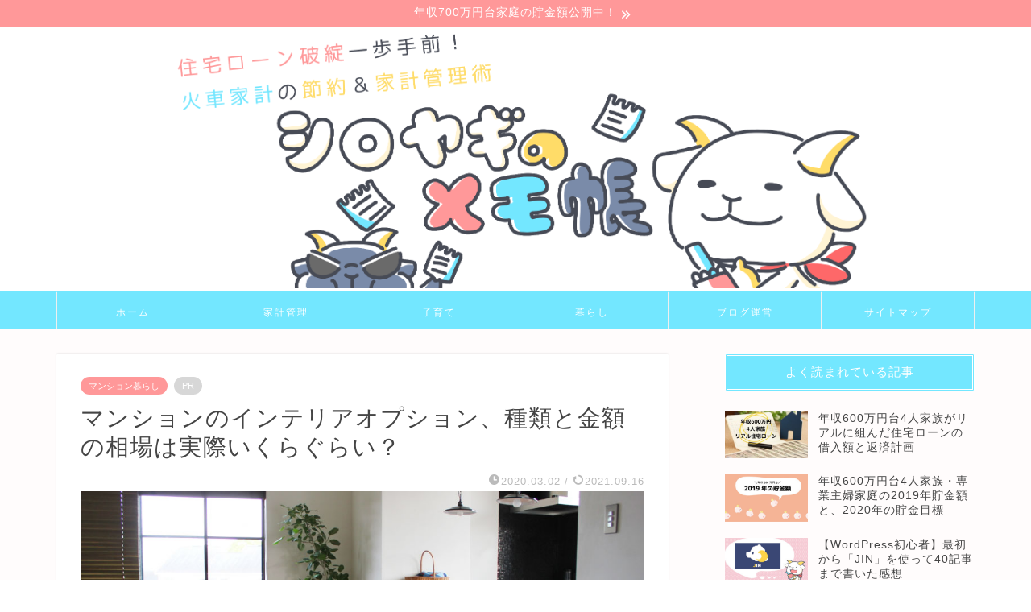

--- FILE ---
content_type: text/html; charset=UTF-8
request_url: https://shiroyagimemo.com/interior-option-money/
body_size: 17814
content:
<!DOCTYPE html><html lang="ja"><head prefix="og: http://ogp.me/ns# fb: http://ogp.me/ns/fb# article: http://ogp.me/ns/article#"><meta charset="utf-8"><meta http-equiv="X-UA-Compatible" content="IE=edge"><meta name="viewport" content="width=device-width, initial-scale=1"><meta property="og:type" content="blog"><meta property="og:title" content="マンションのインテリアオプション、種類と金額の相場は実際いくらぐらい？｜シロヤギのメモ帳"><meta property="og:url" content="https://shiroyagimemo.com/interior-option-money/"><meta property="og:description" content="先日、新築マンションを購入しましたシロヤギ（[jin_icon_twitter color=&quot;#1da1f2&quot;]shir"><meta property="og:image" content="https://shiroyagimemo.com/wp-content/uploads/2019/11/interior-option-money.jpg"><meta property="og:site_name" content="シロヤギのメモ帳"><meta property="fb:admins" content=""><meta name="twitter:card" content="summary_large_image"><meta name="twitter:site" content="@shiroyagi_blog"><meta name="description" content="先日、新築マンションを購入しましたシロヤギ（[jin_icon_twitter color=&quot;#1da1f2&quot;]shir"><link rel="canonical" href="https://shiroyagimemo.com/interior-option-money/"><link media="all" href="https://shiroyagimemo.com/wp-content/cache/autoptimize/css/autoptimize_c3e1d52b66a31a4d190c3e8ab0571798.css" rel="stylesheet"><title>マンションのインテリアオプション、種類と金額の相場は実際いくらぐらい？｜シロヤギのメモ帳</title><meta name='robots' content='max-image-preview:large' /><link rel='dns-prefetch' href='//cdnjs.cloudflare.com' /><link rel='dns-prefetch' href='//use.fontawesome.com' /><link rel='dns-prefetch' href='//stats.wp.com' /><link rel="alternate" type="application/rss+xml" title="シロヤギのメモ帳 &raquo; フィード" href="https://shiroyagimemo.com/feed/" /><link rel="alternate" type="application/rss+xml" title="シロヤギのメモ帳 &raquo; コメントフィード" href="https://shiroyagimemo.com/comments/feed/" /><link rel="alternate" type="application/rss+xml" title="シロヤギのメモ帳 &raquo; マンションのインテリアオプション、種類と金額の相場は実際いくらぐらい？ のコメントのフィード" href="https://shiroyagimemo.com/interior-option-money/feed/" /><link rel="alternate" title="oEmbed (JSON)" type="application/json+oembed" href="https://shiroyagimemo.com/wp-json/oembed/1.0/embed?url=https%3A%2F%2Fshiroyagimemo.com%2Finterior-option-money%2F" /><link rel="alternate" title="oEmbed (XML)" type="text/xml+oembed" href="https://shiroyagimemo.com/wp-json/oembed/1.0/embed?url=https%3A%2F%2Fshiroyagimemo.com%2Finterior-option-money%2F&#038;format=xml" /> <!--noptimize--><script id="shiro-ready">
			window.advanced_ads_ready=function(e,a){a=a||"complete";var d=function(e){return"interactive"===a?"loading"!==e:"complete"===e};d(document.readyState)?e():document.addEventListener("readystatechange",(function(a){d(a.target.readyState)&&e()}),{once:"interactive"===a})},window.advanced_ads_ready_queue=window.advanced_ads_ready_queue||[];		</script>
		<!--/noptimize--><style id='core-block-supports-inline-css' type='text/css'>.wp-container-core-columns-is-layout-9d6595d7{flex-wrap:nowrap;}
/*# sourceURL=core-block-supports-inline-css */</style><link rel='stylesheet' id='fontawesome-style-css' href='https://use.fontawesome.com/releases/v5.6.3/css/all.css?ver=6.9' type='text/css' media='all' /><link rel='stylesheet' id='swiper-style-css' href='https://cdnjs.cloudflare.com/ajax/libs/Swiper/4.0.7/css/swiper.min.css?ver=6.9' type='text/css' media='all' /> <script type="text/javascript" src="https://shiroyagimemo.com/wp-includes/js/jquery/jquery.min.js?ver=3.7.1" id="jquery-core-js"></script> <script type="text/javascript" id="aurora-heatmap-js-extra">var aurora_heatmap = {"_mode":"reporter","ajax_url":"https://shiroyagimemo.com/wp-admin/admin-ajax.php","action":"aurora_heatmap","reports":"click_pc,click_mobile","debug":"0","ajax_delay_time":"3000","ajax_interval":"10","ajax_bulk":null};
//# sourceURL=aurora-heatmap-js-extra</script> <link rel="https://api.w.org/" href="https://shiroyagimemo.com/wp-json/" /><link rel="alternate" title="JSON" type="application/json" href="https://shiroyagimemo.com/wp-json/wp/v2/posts/2027" /><link rel='shortlink' href='https://shiroyagimemo.com/?p=2027' /> <script type="application/ld+json">{
    "@context": "https://schema.org",
    "@type": "BlogPosting",
    "mainEntityOfPage": {
        "@type": "WebPage",
        "@id": "https://shiroyagimemo.com/interior-option-money/"
    },
    "headline": "マンションのインテリアオプション、種類と金額の相場は実際いくらぐらい？",
    "description": "先日、新築マンションを購入しましたシロヤギ（[jin_icon_twitter color=\"#1da1f2\"]shiroyagi_blog）です！ 新築マンションのモデルルームを見に行くと、素敵な作り付けの家具や、一面だけ柄の違う壁、豪華&hellip;",
    "datePublished": "2020-03-02T06:00:54+09:00",
    "dateModified": "2021-09-16T11:27:34+09:00",
    "author": {
        "@type": "Person",
        "name": "shiroyagi",
        "url": "https://shiroyagimemo.com/author/shiroyagi/"
    },
    "publisher": {
        "@type": "Organization",
        "name": "シロヤギのメモ帳",
        "url": "https://shiroyagimemo.com/",
        "logo": {
            "@type": "ImageObject",
            "url": "https://shiroyagimemo.com/wp-content/uploads/2019/01/cropped-83D65F08-EFFF-4D14-8FC0-2A2669BC81C5-2.png"
        }
    },
    "image": "https://shiroyagimemo.com/wp-content/uploads/2019/11/interior-option-money.jpg"
}</script> <script type="application/ld+json">{
    "@context": "https://schema.org",
    "@type": "BreadcrumbList",
    "itemListElement": [
        {
            "@type": "ListItem",
            "position": 1,
            "name": "HOME",
            "item": "https://shiroyagimemo.com/"
        },
        {
            "@type": "ListItem",
            "position": 2,
            "name": "マンション暮らし",
            "item": "https://shiroyagimemo.com/category/living/apartment/"
        },
        {
            "@type": "ListItem",
            "position": 3,
            "name": "マンションのインテリアオプション、種類と金額の相場は実際いくらぐらい？",
            "item": "https://shiroyagimemo.com/interior-option-money/"
        }
    ]
}</script> <link rel="icon" href="https://shiroyagimemo.com/wp-content/uploads/2019/01/cropped-83D65F08-EFFF-4D14-8FC0-2A2669BC81C5-2-32x32.png" sizes="32x32" /><link rel="icon" href="https://shiroyagimemo.com/wp-content/uploads/2019/01/cropped-83D65F08-EFFF-4D14-8FC0-2A2669BC81C5-2-192x192.png" sizes="192x192" /><link rel="apple-touch-icon" href="https://shiroyagimemo.com/wp-content/uploads/2019/01/cropped-83D65F08-EFFF-4D14-8FC0-2A2669BC81C5-2-180x180.png" /><meta name="msapplication-TileImage" content="https://shiroyagimemo.com/wp-content/uploads/2019/01/cropped-83D65F08-EFFF-4D14-8FC0-2A2669BC81C5-2-270x270.png" /><meta name="google-site-verification" content="5wgdCuBoCFbx003_9gCrxHfiVN8Aol6qnaWl1QkzN7M" />  <script async src="https://www.googletagmanager.com/gtag/js?id=UA-130953503-1"></script> <script>window.dataLayer = window.dataLayer || [];
  function gtag(){dataLayer.push(arguments);}
  gtag('js', new Date());

  gtag('config', 'UA-130953503-1');</script> </head><body class="wp-singular post-template-default single single-post postid-2027 single-format-standard wp-theme-jin wp-child-theme-jin-child aa-prefix-shiro-" id="nofont-style"><div id="wrapper"><div id="scroll-content" class="animate-off"><div class="cps-info-bar animate-off"> <a href="https://shiroyagimemo.com/2020-saving-2021-goal/"><span>年収700万円台家庭の貯金額公開中！</span></a></div><div id="header-box" class="tn_on header-box animate-off"><div id="header" class="header-type2 header animate-off"><div id="site-info" class="ef"> <span class="tn-logo-size"><a href='https://shiroyagimemo.com/' title='シロヤギのメモ帳' rel='home'><img src='https://shiroyagimemo.com/wp-content/uploads/2019/08/title-newnew.png' alt='シロヤギのメモ帳'></a></span></div><div id="headmenu"> <span class="headsns tn_sns_on"> <span class="twitter"><a href="https://twitter.com/shiroyagi_blog"><i class="jic-type jin-ifont-twitter" aria-hidden="true"></i></a></span> <span class="instagram"> <a href="https://www.instagram.com/shiroyagimemo/"><i class="jic-type jin-ifont-instagram" aria-hidden="true"></i></a> </span> <span class="jin-contact"> <a href="https://shiroyagimemo.com/otoiawase/"><i class="jic-type jin-ifont-mail" aria-hidden="true"></i></a> </span> </span> <span class="headsearch tn_search_on"><form class="search-box" role="search" method="get" id="searchform" action="https://shiroyagimemo.com/"> <input type="search" placeholder="" class="text search-text" value="" name="s" id="s"> <input type="submit" id="searchsubmit" value="&#xe931;"></form> </span></div></div></div><div id="nav-container" class="header-style3-animate animate-off"><div id="drawernav2" class="ef"><nav class="fixed-content"><ul class="menu-box"><li class="menu-item menu-item-type-custom menu-item-object-custom menu-item-home menu-item-9"><a href="http://shiroyagimemo.com">ホーム</a></li><li class="menu-item menu-item-type-taxonomy menu-item-object-category menu-item-507"><a href="https://shiroyagimemo.com/category/money/">家計管理</a></li><li class="menu-item menu-item-type-taxonomy menu-item-object-category menu-item-505"><a href="https://shiroyagimemo.com/category/parenting/">子育て</a></li><li class="menu-item menu-item-type-taxonomy menu-item-object-category current-post-ancestor menu-item-2380"><a href="https://shiroyagimemo.com/category/living/">暮らし</a></li><li class="menu-item menu-item-type-taxonomy menu-item-object-category menu-item-504"><a href="https://shiroyagimemo.com/category/blog-management/">ブログ運営</a></li><li class="menu-item menu-item-type-post_type menu-item-object-page menu-item-1002"><a href="https://shiroyagimemo.com/sitemap/">サイトマップ</a></li></ul></nav></div></div><div class="clearfix"></div><div id="contents"><main id="main-contents" class="main-contents article_style1 animate-off" ><section class="cps-post-box post-entry"><article class="cps-post"><header class="cps-post-header"> <span class="cps-post-cat category-apartment" ><a href="https://shiroyagimemo.com/category/living/apartment/" style="background-color:!important;">マンション暮らし</a></span> <span class="cps-post-cat a--labeling-small-act d--labeling-act-solid"><span>PR</span></span><h1 class="cps-post-title post-title" >マンションのインテリアオプション、種類と金額の相場は実際いくらぐらい？</h1><div class="cps-post-meta"> <span class="writer author-name">shiroyagi</span> <span class="cps-post-date-box"> <span class="cps-post-date"><i class="jic jin-ifont-watch" aria-hidden="true"></i>&nbsp;<time class="post-date date date-published" datetime="2020-03-02T06:00:54+09:00">2020.03.02</time></span> <span class="timeslash"> /</span> <time class="post-date date date-modified" datetime="2021-09-16T11:27:34+09:00"><span class="cps-post-date"><i class="jic jin-ifont-reload" aria-hidden="true"></i>&nbsp;2021.09.16</span></time> </span></div></header><div class="cps-post-thumb jin-thumb-original"> <img src="[data-uri]" data-lazy-type="image" data-lazy-src="https://shiroyagimemo.com/wp-content/uploads/2019/11/interior-option-money.jpg" class="lazy lazy-hidden attachment-large_size size-large_size wp-post-image" alt="" width ="1000" height ="563" decoding="async" fetchpriority="high" data-lazy-srcset="https://shiroyagimemo.com/wp-content/uploads/2019/11/interior-option-money.jpg 1000w, https://shiroyagimemo.com/wp-content/uploads/2019/11/interior-option-money-300x169.jpg 300w, https://shiroyagimemo.com/wp-content/uploads/2019/11/interior-option-money-768x432.jpg 768w, https://shiroyagimemo.com/wp-content/uploads/2019/11/interior-option-money-320x180.jpg 320w, https://shiroyagimemo.com/wp-content/uploads/2019/11/interior-option-money-640x360.jpg 640w, https://shiroyagimemo.com/wp-content/uploads/2019/11/interior-option-money.jpg 856w" data-lazy-sizes="(max-width: 1000px) 100vw, 1000px" /><noscript><img src="https://shiroyagimemo.com/wp-content/uploads/2019/11/interior-option-money.jpg" class="attachment-large_size size-large_size wp-post-image" alt="" width ="1000" height ="563" decoding="async" fetchpriority="high" srcset="https://shiroyagimemo.com/wp-content/uploads/2019/11/interior-option-money.jpg 1000w, https://shiroyagimemo.com/wp-content/uploads/2019/11/interior-option-money-300x169.jpg 300w, https://shiroyagimemo.com/wp-content/uploads/2019/11/interior-option-money-768x432.jpg 768w, https://shiroyagimemo.com/wp-content/uploads/2019/11/interior-option-money-320x180.jpg 320w, https://shiroyagimemo.com/wp-content/uploads/2019/11/interior-option-money-640x360.jpg 640w, https://shiroyagimemo.com/wp-content/uploads/2019/11/interior-option-money.jpg 856w" sizes="(max-width: 1000px) 100vw, 1000px" /></noscript></div><div class="share-top sns-design-type01"><div class="sns-top"><ol><li class="twitter"><a href="https://twitter.com/share?url=https%3A%2F%2Fshiroyagimemo.com%2Finterior-option-money%2F&text=%E3%83%9E%E3%83%B3%E3%82%B7%E3%83%A7%E3%83%B3%E3%81%AE%E3%82%A4%E3%83%B3%E3%83%86%E3%83%AA%E3%82%A2%E3%82%AA%E3%83%97%E3%82%B7%E3%83%A7%E3%83%B3%E3%80%81%E7%A8%AE%E9%A1%9E%E3%81%A8%E9%87%91%E9%A1%8D%E3%81%AE%E7%9B%B8%E5%A0%B4%E3%81%AF%E5%AE%9F%E9%9A%9B%E3%81%84%E3%81%8F%E3%82%89%E3%81%90%E3%82%89%E3%81%84%EF%BC%9F - シロヤギのメモ帳&via=shiroyagi_blog&related=shiroyagi_blog"><i class="jic jin-ifont-twitter"></i></a></li><li class="facebook"> <a href="https://www.facebook.com/sharer.php?src=bm&u=https%3A%2F%2Fshiroyagimemo.com%2Finterior-option-money%2F&t=%E3%83%9E%E3%83%B3%E3%82%B7%E3%83%A7%E3%83%B3%E3%81%AE%E3%82%A4%E3%83%B3%E3%83%86%E3%83%AA%E3%82%A2%E3%82%AA%E3%83%97%E3%82%B7%E3%83%A7%E3%83%B3%E3%80%81%E7%A8%AE%E9%A1%9E%E3%81%A8%E9%87%91%E9%A1%8D%E3%81%AE%E7%9B%B8%E5%A0%B4%E3%81%AF%E5%AE%9F%E9%9A%9B%E3%81%84%E3%81%8F%E3%82%89%E3%81%90%E3%82%89%E3%81%84%EF%BC%9F - シロヤギのメモ帳" onclick="javascript:window.open(this.href, '', 'menubar=no,toolbar=no,resizable=yes,scrollbars=yes,height=300,width=600');return false;"><i class="jic jin-ifont-facebook-t" aria-hidden="true"></i></a></li><li class="hatebu"> <a href="https://b.hatena.ne.jp/add?mode=confirm&url=https%3A%2F%2Fshiroyagimemo.com%2Finterior-option-money%2F" onclick="javascript:window.open(this.href, '', 'menubar=no,toolbar=no,resizable=yes,scrollbars=yes,height=400,width=510');return false;" ><i class="font-hatena"></i></a></li><li class="pocket"> <a href="https://getpocket.com/edit?url=https%3A%2F%2Fshiroyagimemo.com%2Finterior-option-money%2F&title=%E3%83%9E%E3%83%B3%E3%82%B7%E3%83%A7%E3%83%B3%E3%81%AE%E3%82%A4%E3%83%B3%E3%83%86%E3%83%AA%E3%82%A2%E3%82%AA%E3%83%97%E3%82%B7%E3%83%A7%E3%83%B3%E3%80%81%E7%A8%AE%E9%A1%9E%E3%81%A8%E9%87%91%E9%A1%8D%E3%81%AE%E7%9B%B8%E5%A0%B4%E3%81%AF%E5%AE%9F%E9%9A%9B%E3%81%84%E3%81%8F%E3%82%89%E3%81%90%E3%82%89%E3%81%84%EF%BC%9F - シロヤギのメモ帳"><i class="jic jin-ifont-pocket" aria-hidden="true"></i></a></li><li class="line"> <a href="https://line.me/R/msg/text/?https%3A%2F%2Fshiroyagimemo.com%2Finterior-option-money%2F"><i class="jic jin-ifont-line" aria-hidden="true"></i></a></li></ol></div></div><div class="clearfix"></div><div class="c--labeling-act d--labeling-act-solid"><span class="a--labeling-act">記事内に商品プロモーションを含む場合があります</span></div><div class="cps-post-main-box"><div class="cps-post-main    h2-style01 h3-style04 h4-style02 post-content m-size s-size-sp" ><div class="clearfix"></div><div class="sponsor-top">スポンサーリンク</div><section class="ad-single ad-top"><div class="center-rectangle"> <script async src="https://pagead2.googlesyndication.com/pagead/js/adsbygoogle.js"></script>  <ins class="adsbygoogle"
 style="display:inline-block;width:336px;height:280px"
 data-ad-client="ca-pub-5850639505407581"
 data-ad-slot="9565907135"></ins> <script>(adsbygoogle = window.adsbygoogle || []).push({});</script> </div></section><p>先日、新築マンションを購入しましたシロヤギ（<span style="color:#1da1f2; font-size:16px;" class="jic-sc jin-code-icon-twitter"><i class="jic jin-ifont-twitter"></i></span><a href="https://twitter.com/shiroyagi_blog">shiroyagi_blog</a>）です！</p><p>新築マンションのモデルルームを見に行くと、素敵な作り付けの家具や、一面だけ柄の違う壁、豪華なシャンデリアが私たちを迎えてくれます。</p><div class="balloon-box balloon-left balloon-none balloon-bg-gray clearfix"><div class="balloon-icon "><img class="lazy lazy-hidden" decoding="async" src="[data-uri]" data-lazy-type="image" data-lazy-src="https://shiroyagimemo.com/wp-content/uploads/2019/01/4E90C4DE-709A-44AF-B748-EDD3CAA2AC5E.png" alt="クロヤギ" width="80" height="80"><noscript><img class="lazy lazy-hidden" decoding="async" src="[data-uri]" data-lazy-type="image" data-lazy-src="https://shiroyagimemo.com/wp-content/uploads/2019/01/4E90C4DE-709A-44AF-B748-EDD3CAA2AC5E.png" alt="クロヤギ" width="80" height="80"><noscript><img decoding="async" src="https://shiroyagimemo.com/wp-content/uploads/2019/01/4E90C4DE-709A-44AF-B748-EDD3CAA2AC5E.png" alt="クロヤギ" width="80" height="80"></noscript></noscript></div><div class="icon-name">クロヤギ</div><div class="balloon-serif"><div class="balloon-content"> 欲しいけど･･･これってオプションだよな～</div></div></div><div class="balloon-box balloon-right balloon-none balloon-bg-yellow clearfix"><div class="balloon-icon "><img class="lazy lazy-hidden" decoding="async" src="[data-uri]" data-lazy-type="image" data-lazy-src="https://shiroyagimemo.com/wp-content/uploads/2019/01/83D65F08-EFFF-4D14-8FC0-2A2669BC81C5.png" alt="シロヤギ" width="80" height="80"><noscript><img class="lazy lazy-hidden" decoding="async" src="[data-uri]" data-lazy-type="image" data-lazy-src="https://shiroyagimemo.com/wp-content/uploads/2019/01/83D65F08-EFFF-4D14-8FC0-2A2669BC81C5.png" alt="シロヤギ" width="80" height="80"><noscript><img decoding="async" src="https://shiroyagimemo.com/wp-content/uploads/2019/01/83D65F08-EFFF-4D14-8FC0-2A2669BC81C5.png" alt="シロヤギ" width="80" height="80"></noscript></noscript></div><div class="icon-name">シロヤギ</div><div class="balloon-serif"><div class="balloon-content"> オプションの金額の相場が分からないよね</div></div></div><p>インテリアオプションは、マンション本体を契約する前には値段を教えてもらえません。</p><p>マンションの本体価格でギリギリ出せるまで支払うか、資金に余裕を持った物件を買ってインテリアにお金を回すか･･･</p><p>インテリアオプションの金額が分からない中で、なかなか決めづらいのではないでしょうか。</p><p>というわけで今回は、<span class="carat_line"><strong>マンションのインテリアオプションの種類と金額相場</strong></span>についてまとめました！</p><div class="sponsor-h2-center">スポンサーリンク</div><div class="ad-single-h2"><script async src="//pagead2.googlesyndication.com/pagead/js/adsbygoogle.js"></script>  <ins class="adsbygoogle"
 style="display:block"
 data-ad-client="ca-pub-5850639505407581"
 data-ad-slot="2912257507"
 data-ad-format="auto"
 data-full-width-responsive="true"></ins> <script>(adsbygoogle = window.adsbygoogle || []).push({});</script></div><h2 id="rtoc-1" >新築マンションのインテリアオプションの種類と金額相場</h2> <img loading="lazy" decoding="async" class="lazy lazy-hidden alignnone size-large wp-image-2265" src="[data-uri]" data-lazy-type="image" data-lazy-src="https://shiroyagimemo.com/wp-content/uploads/2020/02/3c02e57173e1b72b57f7f806e4a3a75d_m-min-1024x768.jpg" alt="" width="1024" height="768" data-lazy-srcset="https://shiroyagimemo.com/wp-content/uploads/2020/02/3c02e57173e1b72b57f7f806e4a3a75d_m-min-1024x768.jpg 1024w, https://shiroyagimemo.com/wp-content/uploads/2020/02/3c02e57173e1b72b57f7f806e4a3a75d_m-min-300x225.jpg 300w, https://shiroyagimemo.com/wp-content/uploads/2020/02/3c02e57173e1b72b57f7f806e4a3a75d_m-min-768x576.jpg 768w, https://shiroyagimemo.com/wp-content/uploads/2020/02/3c02e57173e1b72b57f7f806e4a3a75d_m-min-1536x1152.jpg 1536w, https://shiroyagimemo.com/wp-content/uploads/2020/02/3c02e57173e1b72b57f7f806e4a3a75d_m-min.jpg 1920w, https://shiroyagimemo.com/wp-content/uploads/2020/02/3c02e57173e1b72b57f7f806e4a3a75d_m-min-1024x768.jpg 856w" data-lazy-sizes="auto, (max-width: 1024px) 100vw, 1024px" /><noscript><img loading="lazy" decoding="async" class="alignnone size-large wp-image-2265" src="https://shiroyagimemo.com/wp-content/uploads/2020/02/3c02e57173e1b72b57f7f806e4a3a75d_m-min-1024x768.jpg" alt="" width="1024" height="768" srcset="https://shiroyagimemo.com/wp-content/uploads/2020/02/3c02e57173e1b72b57f7f806e4a3a75d_m-min-1024x768.jpg 1024w, https://shiroyagimemo.com/wp-content/uploads/2020/02/3c02e57173e1b72b57f7f806e4a3a75d_m-min-300x225.jpg 300w, https://shiroyagimemo.com/wp-content/uploads/2020/02/3c02e57173e1b72b57f7f806e4a3a75d_m-min-768x576.jpg 768w, https://shiroyagimemo.com/wp-content/uploads/2020/02/3c02e57173e1b72b57f7f806e4a3a75d_m-min-1536x1152.jpg 1536w, https://shiroyagimemo.com/wp-content/uploads/2020/02/3c02e57173e1b72b57f7f806e4a3a75d_m-min.jpg 1920w, https://shiroyagimemo.com/wp-content/uploads/2020/02/3c02e57173e1b72b57f7f806e4a3a75d_m-min-1024x768.jpg 856w" sizes="auto, (max-width: 1024px) 100vw, 1024px" /></noscript><p>新築マンションのインテリアオプションの種類と金額相場を一覧表にまとめました！</p><div class="jin-iconbox yellow-iconbox"><div class="jin-iconbox-icons"><i class="jic jin-ifont-caution jin-icons"></i></div><div class="jin-iconbox-main yellow--border">あくまでも私が買った物件の参考値です。物件によって違いがあるかもしれませんのでご了承ください。</div></div><table style="border-collapse: collapse; width: 100%;" border="1"><tbody><tr><td style="width: 50%; background-color: #ff9899;"><span style="font-size: 14px; color: #ffffff;">食器棚</span></td><td style="width: 50%; text-align: center;"><span style="font-size: 14px;">約40万円</span></td></tr><tr><td style="width: 50%; background-color: #ff9899;"><span style="font-size: 14px; color: #ffffff;">エアコン</span></td><td style="width: 50%; text-align: center;"><span style="font-size: 14px;">約20～60万円</span></td></tr><tr><td style="width: 50%; background-color: #ff9899;"><span style="font-size: 14px; color: #ffffff;">カーテン</span></td><td style="width: 50%; text-align: center;"><span style="font-size: 14px;">ピンキリ</span></td></tr><tr><td style="width: 50%; background-color: #ff9899;"><span style="color: #ffffff; font-size: 14px;">照明</span></td><td style="width: 50%; text-align: center;"><span style="font-size: 14px;">ピンキリ</span></td></tr><tr><td style="width: 50%; background-color: #ff9899;"><span style="font-size: 14px; color: #ffffff;">表札</span></td><td style="width: 50%; text-align: center;"><span style="font-size: 14px;">約2～4万円</span></td></tr><tr><td style="width: 50%; background-color: #ff9899;"><span style="font-size: 14px; color: #ffffff;">窓ガラスUVカットフィルム</span></td><td style="width: 50%; text-align: center;"><span style="font-size: 14px;">約1.5～2万円/m²</span></td></tr><tr><td style="width: 50%; background-color: #ff9899;"><span style="color: #ffffff; font-size: 14px;">フロアコーティング</span></td><td style="width: 50%; text-align: center;"><span style="font-size: 14px;">約30万円/軒</span></td></tr><tr><td style="width: 50%; background-color: #ff9899;"><span style="color: #ffffff; font-size: 14px;">エコカラット</span></td><td style="width: 50%; text-align: center;"><span style="font-size: 14px;">約2～4万円/m²</span></td></tr><tr><td style="width: 50%; background-color: #ff9899;"><span style="color: #ffffff; font-size: 14px;">鏡</span></td><td style="width: 50%; text-align: center;"><span style="font-size: 14px;">約5～10万円/m²</span></td></tr><tr><td style="width: 50%; background-color: #ff9899;"><span style="font-size: 14px; color: #ffffff;">造作家具</span></td><td style="width: 50%; text-align: center;"><span style="font-size: 14px;">～いくらでも</span></td></tr></tbody></table><div class="balloon-box balloon-left balloon-none balloon-bg-gray clearfix"><div class="balloon-icon "><img class="lazy lazy-hidden" decoding="async" src="[data-uri]" data-lazy-type="image" data-lazy-src="https://shiroyagimemo.com/wp-content/uploads/2019/01/4E90C4DE-709A-44AF-B748-EDD3CAA2AC5E.png" alt="クロヤギ" width="80" height="80"><noscript><img class="lazy lazy-hidden" decoding="async" src="[data-uri]" data-lazy-type="image" data-lazy-src="https://shiroyagimemo.com/wp-content/uploads/2019/01/4E90C4DE-709A-44AF-B748-EDD3CAA2AC5E.png" alt="クロヤギ" width="80" height="80"><noscript><img decoding="async" src="https://shiroyagimemo.com/wp-content/uploads/2019/01/4E90C4DE-709A-44AF-B748-EDD3CAA2AC5E.png" alt="クロヤギ" width="80" height="80"></noscript></noscript></div><div class="icon-name">クロヤギ</div><div class="balloon-serif"><div class="balloon-content"> うーん、なかなかお高いぞ？</div></div></div><div class="balloon-box balloon-right balloon-none balloon-bg-yellow clearfix"><div class="balloon-icon "><img class="lazy lazy-hidden" decoding="async" src="[data-uri]" data-lazy-type="image" data-lazy-src="https://shiroyagimemo.com/wp-content/uploads/2019/01/83D65F08-EFFF-4D14-8FC0-2A2669BC81C5.png" alt="シロヤギ" width="80" height="80"><noscript><img class="lazy lazy-hidden" decoding="async" src="[data-uri]" data-lazy-type="image" data-lazy-src="https://shiroyagimemo.com/wp-content/uploads/2019/01/83D65F08-EFFF-4D14-8FC0-2A2669BC81C5.png" alt="シロヤギ" width="80" height="80"><noscript><img decoding="async" src="https://shiroyagimemo.com/wp-content/uploads/2019/01/83D65F08-EFFF-4D14-8FC0-2A2669BC81C5.png" alt="シロヤギ" width="80" height="80"></noscript></noscript></div><div class="icon-name">シロヤギ</div><div class="balloon-serif"><div class="balloon-content"> 何を買うか、まったく何もつけないかはお財布と相談だね！</div></div></div> <a href="https://shiroyagimemo.com/nameplate-apartment/" class="blog-card"><div class="blog-card-hl-box"><i class="jic jin-ifont-post"></i><span class="blog-card-hl"></span></div><div class="blog-card-box"><div class="blog-card-thumbnail"><img decoding="async" src="[data-uri]" data-lazy-type="image" data-lazy-src="https://shiroyagimemo.com/wp-content/uploads/2021/05/4705309_m-min-320x180.jpg" class="lazy lazy-hidden blog-card-thumb-image wp-post-image" alt="" width ="162" height ="91" /><noscript><img decoding="async" src="https://shiroyagimemo.com/wp-content/uploads/2021/05/4705309_m-min-320x180.jpg" class="blog-card-thumb-image wp-post-image" alt="" width ="162" height ="91" /></noscript></div><div class="blog-card-content"><span class="blog-card-title">みんなつけてる？マンションの表札ーマンション内調査結果</span><span class="blog-card-excerpt">マンションって家の前に表札出してる人いる？  マンションのオプションに表札が載ってるけど…  一戸建ては表札のある家がほとんどで...</span></div></div></a><div class="shiro-" style="margin-top: 10px;margin-bottom: 10px;margin-left: auto;margin-right: auto;text-align: center;" id="shiro-2551090367"><script async src="//pagead2.googlesyndication.com/pagead/js/adsbygoogle.js"></script>  <ins class="adsbygoogle"
 style="display:block"
 data-ad-client="ca-pub-5850639505407581"
 data-ad-slot="9938862172"
 data-ad-format="auto"
 data-full-width-responsive="true"></ins> <script>(adsbygoogle = window.adsbygoogle || []).push({});</script></div><h2 id="rtoc-2" >まとめ：インテリアオプションは基本的に自分で全部手配するより高額設定</h2><p>基本的にインテリアオプションは、自分で手配して設置するより価格は高く設定されています。</p><p><span class="marker"><strong>オプション会でインテリアを注文することの最大のメリットは、入居前に設置済みということです。</strong></span></p><p>つまり家電屋に行ったり家具屋に行ったり組み立てたりしなくても良いということ。</p><p>家具屋や家電屋巡りと組み立てが苦にならないなら、オプションはつけなくても全然問題ありません！</p><p>オプション価格相場を、是非マンション購入の参考にしてくださいね！</p><div class="innerlink-box1"><div class="innerlink-box1-title"><i class="jic jin-ifont-post"></i> あわせて読みたい</div><ul><li><a href="https://shiroyagimemo.com/mansion-interior-option/">マンションのインテリアオプション会に行ってきた！オプションを購入した理由・しなかった理由</a></li><li><a href="https://shiroyagimemo.com/annualincome600-loan-full/">年収600万円子持ち専業主婦家庭が住宅ローンを限度額まで借りると破綻する！？返済可能か実際の家計に当てはめて検証してみた</a></li><li><a href="https://shiroyagimemo.com/housing-loan-annual-income-6-million-yen-money-to-get/">年収600万円で住宅ローンを組んだら、もらえるお金は合計いくら？</a></li></ul></div><div class="tag-box"><span><a href="https://shiroyagimemo.com/tag/%e3%83%9e%e3%83%b3%e3%82%b7%e3%83%a7%e3%83%b3%e8%b3%bc%e5%85%a5/"> マンション購入</a></span><span><a href="https://shiroyagimemo.com/tag/%e3%82%a4%e3%83%b3%e3%83%86%e3%83%aa%e3%82%a2%e3%82%aa%e3%83%97%e3%82%b7%e3%83%a7%e3%83%b3/"> インテリアオプション</a></span></div><div class="clearfix"></div><div class="adarea-box"><section class="ad-single"><div class="left-rectangle"><div class="sponsor-center">スポンサーリンク</div> <script async src="//pagead2.googlesyndication.com/pagead/js/adsbygoogle.js"></script>  <ins class="adsbygoogle"
 style="display:block"
 data-ad-client="ca-pub-5850639505407581"
 data-ad-slot="2468622183"
 data-ad-format="auto"
 data-full-width-responsive="true"></ins> <script>(adsbygoogle = window.adsbygoogle || []).push({});</script> </div><div class="right-rectangle"><div class="sponsor-center">スポンサーリンク</div> <script async src="//pagead2.googlesyndication.com/pagead/js/adsbygoogle.js"></script>  <ins class="adsbygoogle"
 style="display:block"
 data-ad-client="ca-pub-5850639505407581"
 data-ad-slot="2468622183"
 data-ad-format="auto"
 data-full-width-responsive="true"></ins> <script>(adsbygoogle = window.adsbygoogle || []).push({});</script> </div><div class="clearfix"></div></section></div><div class="related-ad-unit-area"></div><div class="share sns-design-type01"><div class="sns"><ol><li class="twitter"><a href="https://twitter.com/share?url=https%3A%2F%2Fshiroyagimemo.com%2Finterior-option-money%2F&text=%E3%83%9E%E3%83%B3%E3%82%B7%E3%83%A7%E3%83%B3%E3%81%AE%E3%82%A4%E3%83%B3%E3%83%86%E3%83%AA%E3%82%A2%E3%82%AA%E3%83%97%E3%82%B7%E3%83%A7%E3%83%B3%E3%80%81%E7%A8%AE%E9%A1%9E%E3%81%A8%E9%87%91%E9%A1%8D%E3%81%AE%E7%9B%B8%E5%A0%B4%E3%81%AF%E5%AE%9F%E9%9A%9B%E3%81%84%E3%81%8F%E3%82%89%E3%81%90%E3%82%89%E3%81%84%EF%BC%9F - シロヤギのメモ帳&via=shiroyagi_blog&related=shiroyagi_blog"><i class="jic jin-ifont-twitter"></i></a></li><li class="facebook"> <a href="https://www.facebook.com/sharer.php?src=bm&u=https%3A%2F%2Fshiroyagimemo.com%2Finterior-option-money%2F&t=%E3%83%9E%E3%83%B3%E3%82%B7%E3%83%A7%E3%83%B3%E3%81%AE%E3%82%A4%E3%83%B3%E3%83%86%E3%83%AA%E3%82%A2%E3%82%AA%E3%83%97%E3%82%B7%E3%83%A7%E3%83%B3%E3%80%81%E7%A8%AE%E9%A1%9E%E3%81%A8%E9%87%91%E9%A1%8D%E3%81%AE%E7%9B%B8%E5%A0%B4%E3%81%AF%E5%AE%9F%E9%9A%9B%E3%81%84%E3%81%8F%E3%82%89%E3%81%90%E3%82%89%E3%81%84%EF%BC%9F - シロヤギのメモ帳" onclick="javascript:window.open(this.href, '', 'menubar=no,toolbar=no,resizable=yes,scrollbars=yes,height=300,width=600');return false;"><i class="jic jin-ifont-facebook-t" aria-hidden="true"></i></a></li><li class="hatebu"> <a href="https://b.hatena.ne.jp/add?mode=confirm&url=https%3A%2F%2Fshiroyagimemo.com%2Finterior-option-money%2F" onclick="javascript:window.open(this.href, '', 'menubar=no,toolbar=no,resizable=yes,scrollbars=yes,height=400,width=510');return false;" ><i class="font-hatena"></i></a></li><li class="pocket"> <a href="https://getpocket.com/edit?url=https%3A%2F%2Fshiroyagimemo.com%2Finterior-option-money%2F&title=%E3%83%9E%E3%83%B3%E3%82%B7%E3%83%A7%E3%83%B3%E3%81%AE%E3%82%A4%E3%83%B3%E3%83%86%E3%83%AA%E3%82%A2%E3%82%AA%E3%83%97%E3%82%B7%E3%83%A7%E3%83%B3%E3%80%81%E7%A8%AE%E9%A1%9E%E3%81%A8%E9%87%91%E9%A1%8D%E3%81%AE%E7%9B%B8%E5%A0%B4%E3%81%AF%E5%AE%9F%E9%9A%9B%E3%81%84%E3%81%8F%E3%82%89%E3%81%90%E3%82%89%E3%81%84%EF%BC%9F - シロヤギのメモ帳"><i class="jic jin-ifont-pocket" aria-hidden="true"></i></a></li><li class="line"> <a href="https://line.me/R/msg/text/?https%3A%2F%2Fshiroyagimemo.com%2Finterior-option-money%2F"><i class="jic jin-ifont-line" aria-hidden="true"></i></a></li></ol></div></div></div></div></article></section><div class="toppost-list-box-simple"><section class="related-entry-section toppost-list-box-inner"><div class="related-entry-headline"><div class="related-entry-headline-text ef"><span class="fa-headline"><i class="jic jin-ifont-post" aria-hidden="true"></i>こんな記事も読まれています</span></div></div><div class="post-list-mag3col"><article class="post-list-item"> <a class="post-list-link" rel="bookmark" href="https://shiroyagimemo.com/mansion-setsubi-soto/"><div class="post-list-inner"><div class="post-list-thumb"> <img src="[data-uri]" data-lazy-type="image" data-lazy-src="https://shiroyagimemo.com/wp-content/uploads/2022/11/mansion-setubi-home-640x360.jpg" class="lazy lazy-hidden attachment-small_size size-small_size wp-post-image" alt="" width ="368" height ="207" decoding="async" loading="lazy" /><noscript><img src="https://shiroyagimemo.com/wp-content/uploads/2022/11/mansion-setubi-home-640x360.jpg" class="attachment-small_size size-small_size wp-post-image" alt="" width ="368" height ="207" decoding="async" loading="lazy" /></noscript></div><div class="post-list-meta"> <span class="post-list-cat category-apartment" style="background-color:!important;">マンション暮らし</span><h2 class="post-list-title post-title">【共用部編】あってよかった！マンションの標準設備・仕様BEST5</h2> <span class="post-list-date date date-modified ef" datetime="2022-11-14" content="2022-11-14">2022.11.14</span> <span class="writer author-name">shiroyagi</span><div class="post-list-publisher"></div></div></div> </a></article><article class="post-list-item"> <a class="post-list-link" rel="bookmark" href="https://shiroyagimemo.com/mansion-setsubi-home/"><div class="post-list-inner"><div class="post-list-thumb"> <img src="[data-uri]" data-lazy-type="image" data-lazy-src="https://shiroyagimemo.com/wp-content/uploads/2022/11/mansion-setubi-soto-640x360.jpg" class="lazy lazy-hidden attachment-small_size size-small_size wp-post-image" alt="" width ="368" height ="207" decoding="async" loading="lazy" /><noscript><img src="https://shiroyagimemo.com/wp-content/uploads/2022/11/mansion-setubi-soto-640x360.jpg" class="attachment-small_size size-small_size wp-post-image" alt="" width ="368" height ="207" decoding="async" loading="lazy" /></noscript></div><div class="post-list-meta"> <span class="post-list-cat category-apartment" style="background-color:!important;">マンション暮らし</span><h2 class="post-list-title post-title">【家の中編】あってよかった！マンションの標準設備・仕様BEST5</h2> <span class="post-list-date date date-modified ef" datetime="2022-11-10" content="2022-11-10">2022.11.10</span> <span class="writer author-name">shiroyagi</span><div class="post-list-publisher"></div></div></div> </a></article><article class="post-list-item"> <a class="post-list-link" rel="bookmark" href="https://shiroyagimemo.com/unnecessary-option-apartment/"><div class="post-list-inner"><div class="post-list-thumb"> <img src="[data-uri]" data-lazy-type="image" data-lazy-src="https://shiroyagimemo.com/wp-content/uploads/2021/05/2740556_m-min-640x360.jpg" class="lazy lazy-hidden attachment-small_size size-small_size wp-post-image" alt="" width ="368" height ="207" decoding="async" loading="lazy" /><noscript><img src="https://shiroyagimemo.com/wp-content/uploads/2021/05/2740556_m-min-640x360.jpg" class="attachment-small_size size-small_size wp-post-image" alt="" width ="368" height ="207" decoding="async" loading="lazy" /></noscript></div><div class="post-list-meta"> <span class="post-list-cat category-apartment" style="background-color:!important;">マンション暮らし</span><h2 class="post-list-title post-title">実際に住んでみていらなかったと思うマンションのインテリアオプション</h2> <span class="post-list-date date date-modified ef" datetime="2021-12-20" content="2021-12-20">2021.12.20</span> <span class="writer author-name">shiroyagi</span><div class="post-list-publisher"></div></div></div> </a></article><article class="post-list-item"> <a class="post-list-link" rel="bookmark" href="https://shiroyagimemo.com/good-option-apartment/"><div class="post-list-inner"><div class="post-list-thumb"> <img src="[data-uri]" data-lazy-type="image" data-lazy-src="https://shiroyagimemo.com/wp-content/uploads/2021/05/3056013_m-min-640x360.jpg" class="lazy lazy-hidden attachment-small_size size-small_size wp-post-image" alt="" width ="368" height ="207" decoding="async" loading="lazy" /><noscript><img src="https://shiroyagimemo.com/wp-content/uploads/2021/05/3056013_m-min-640x360.jpg" class="attachment-small_size size-small_size wp-post-image" alt="" width ="368" height ="207" decoding="async" loading="lazy" /></noscript></div><div class="post-list-meta"> <span class="post-list-cat category-apartment" style="background-color:!important;">マンション暮らし</span><h2 class="post-list-title post-title">実際に住んでみてつけてよかったと思うマンションのインテリアオプション</h2> <span class="post-list-date date date-modified ef" datetime="2021-12-19" content="2021-12-19">2021.12.19</span> <span class="writer author-name">shiroyagi</span><div class="post-list-publisher"></div></div></div> </a></article><article class="post-list-item"> <a class="post-list-link" rel="bookmark" href="https://shiroyagimemo.com/nameplate-apartment/"><div class="post-list-inner"><div class="post-list-thumb"> <img src="[data-uri]" data-lazy-type="image" data-lazy-src="https://shiroyagimemo.com/wp-content/uploads/2021/05/4705309_m-min-640x360.jpg" class="lazy lazy-hidden attachment-small_size size-small_size wp-post-image" alt="" width ="368" height ="207" decoding="async" loading="lazy" /><noscript><img src="https://shiroyagimemo.com/wp-content/uploads/2021/05/4705309_m-min-640x360.jpg" class="attachment-small_size size-small_size wp-post-image" alt="" width ="368" height ="207" decoding="async" loading="lazy" /></noscript></div><div class="post-list-meta"> <span class="post-list-cat category-apartment" style="background-color:!important;">マンション暮らし</span><h2 class="post-list-title post-title">みんなつけてる？マンションの表札ーマンション内調査結果</h2> <span class="post-list-date date date-modified ef" datetime="2021-06-07" content="2021-06-07">2021.06.07</span> <span class="writer author-name">shiroyagi</span><div class="post-list-publisher"></div></div></div> </a></article><article class="post-list-item"> <a class="post-list-link" rel="bookmark" href="https://shiroyagimemo.com/apartment-worst/"><div class="post-list-inner"><div class="post-list-thumb"> <img src="[data-uri]" data-lazy-type="image" data-lazy-src="https://shiroyagimemo.com/wp-content/uploads/2020/07/apartment-worst-640x360.jpg" class="lazy lazy-hidden attachment-small_size size-small_size wp-post-image" alt="" width ="368" height ="207" decoding="async" loading="lazy" /><noscript><img src="https://shiroyagimemo.com/wp-content/uploads/2020/07/apartment-worst-640x360.jpg" class="attachment-small_size size-small_size wp-post-image" alt="" width ="368" height ="207" decoding="async" loading="lazy" /></noscript></div><div class="post-list-meta"> <span class="post-list-cat category-apartment" style="background-color:!important;">マンション暮らし</span><h2 class="post-list-title post-title">マンションに住んでイマイチなことBEST5</h2> <span class="post-list-date date date-modified ef" datetime="2020-07-09" content="2020-07-09">2020.07.09</span> <span class="writer author-name">shiroyagi</span><div class="post-list-publisher"></div></div></div> </a></article></div></section></div><div class="clearfix"></div><div class="related-ad-area"><section class="ad-single"><div class="left-rectangle"><div class="sponsor-center">スポンサーリンク</div> <script async src="//pagead2.googlesyndication.com/pagead/js/adsbygoogle.js"></script>  <ins class="adsbygoogle"
 style="display:block"
 data-ad-client="ca-pub-5850639505407581"
 data-ad-slot="5028649990"
 data-ad-format="auto"
 data-full-width-responsive="true"></ins> <script>(adsbygoogle = window.adsbygoogle || []).push({});</script> </div><div class="right-rectangle"><div class="sponsor-center">スポンサーリンク</div> <script async src="//pagead2.googlesyndication.com/pagead/js/adsbygoogle.js"></script>  <ins class="adsbygoogle"
 style="display:block"
 data-ad-client="ca-pub-5850639505407581"
 data-ad-slot="5028649990"
 data-ad-format="auto"
 data-full-width-responsive="true"></ins> <script>(adsbygoogle = window.adsbygoogle || []).push({});</script> </div><div class="clearfix"></div></section></div><div id="comment-box"><div id="respond" class="comment-respond"><h3 id="reply-title" class="comment-reply-title"><span class="fa-headline ef"><i class="jic jin-ifont-comment" aria-hidden="true"></i>COMMENT</span> <small><a rel="nofollow" id="cancel-comment-reply-link" href="/interior-option-money/#respond" style="display:none;">コメントをキャンセル</a></small></h3><form action="https://shiroyagimemo.com/wp-comments-post.php" method="post" id="commentform" class="comment-form"><p class="comment-notes"><span id="email-notes">メールアドレスが公開されることはありません。</span> <span class="required-field-message"><span class="required">※</span> が付いている欄は必須項目です</span></p><div class="comment-flexbox"><p class="comment-form-comment"><textarea id="comment" name="comment" aria-required="true"></textarea></p><div class="comment-child-flex"><p class="comment-form-author"><input id="author" placeholder="ニックネーム" name="author" type="text" value="" aria-required='true' /></p><p class="comment-form-email"><input id="email" placeholder="メールアドレス" name="email" type="email" value="" aria-required='true' /></p></div></div><p class="form-submit"><input name="submit" type="submit" id="submit" class="submit" value="送信する" /> <input type='hidden' name='comment_post_ID' value='2027' id='comment_post_ID' /> <input type='hidden' name='comment_parent' id='comment_parent' value='0' /></p><p style="display: none;"><input type="hidden" id="akismet_comment_nonce" name="akismet_comment_nonce" value="00a56105ce" /></p><p style="display: none !important;" class="akismet-fields-container" data-prefix="ak_"><label>&#916;<textarea name="ak_hp_textarea" cols="45" rows="8" maxlength="100"></textarea></label><input type="hidden" id="ak_js_1" name="ak_js" value="97"/><script>document.getElementById( "ak_js_1" ).setAttribute( "value", ( new Date() ).getTime() );</script></p></form></div></div><div id="prev-next" class="clearfix"> <a class="prev" href="https://shiroyagimemo.com/mansion-interior-option/" title="マンションのインテリアオプション会に行ってきた！オプションを購入した理由・しなかった理由"><div class="metabox"> <img src="[data-uri]" data-lazy-type="image" data-lazy-src="https://shiroyagimemo.com/wp-content/uploads/2019/11/interior-buy-why-320x180.jpg" class="lazy lazy-hidden attachment-cps_thumbnails size-cps_thumbnails wp-post-image" alt="" width ="151" height ="85" decoding="async" loading="lazy" /><noscript><img src="https://shiroyagimemo.com/wp-content/uploads/2019/11/interior-buy-why-320x180.jpg" class="attachment-cps_thumbnails size-cps_thumbnails wp-post-image" alt="" width ="151" height ="85" decoding="async" loading="lazy" /></noscript><p>マンションのインテリアオプション会に行ってきた！オプションを購入した理由...</p></div> </a> <a class="next" href="https://shiroyagimemo.com/cost-of-living-increase/" title="専業主婦家庭のギリギリ家計を見直したい！節約に疲れたら、生活費（収入）を増やす方法を考えてみよう！"><div class="metabox"><p>専業主婦家庭のギリギリ家計を見直したい！節約に疲れたら、生活費（収入）を...</p> <img src="[data-uri]" data-lazy-type="image" data-lazy-src="https://shiroyagimemo.com/wp-content/uploads/2019/08/cost-of-living-increase-320x180.jpg" class="lazy lazy-hidden attachment-cps_thumbnails size-cps_thumbnails wp-post-image" alt="" width ="151" height ="85" decoding="async" loading="lazy" /><noscript><img src="https://shiroyagimemo.com/wp-content/uploads/2019/08/cost-of-living-increase-320x180.jpg" class="attachment-cps_thumbnails size-cps_thumbnails wp-post-image" alt="" width ="151" height ="85" decoding="async" loading="lazy" /></noscript></div> </a></div><div class="clearfix"></div></main><div id="sidebar" class="sideber sidebar_style4 animate-off" role="complementary" ><div id="block-2" class="widget widget_block"><div class="wp-block-columns is-layout-flex wp-container-core-columns-is-layout-9d6595d7 wp-block-columns-is-layout-flex"><div class="wp-block-column is-layout-flow wp-block-column-is-layout-flow" style="flex-basis:100%"><div class="widget widget-recommend"><h2 class="widgettitle">よく読まれている記事</h2><div id="new-entry-box"><ul><li class="new-entry-item"> <a href="https://shiroyagimemo.com/600-real-loan/" rel="bookmark"><div class="new-entry" ><figure class="eyecatch"> <img decoding="async" src="[data-uri]" data-lazy-type="image" data-lazy-src="https://shiroyagimemo.com/wp-content/uploads/2020/06/600-real-loan-320x180.jpg" class="lazy lazy-hidden attachment-cps_thumbnails size-cps_thumbnails wp-post-image" alt="" width ="96" height ="54" /><noscript><img decoding="async" src="https://shiroyagimemo.com/wp-content/uploads/2020/06/600-real-loan-320x180.jpg" class="attachment-cps_thumbnails size-cps_thumbnails wp-post-image" alt="" width ="96" height ="54" /></noscript></figure></div><div class="new-entry-item-meta"><h3 class="new-entry-item-title" >年収600万円台4人家族がリアルに組んだ住宅ローンの借入額と返済計画</h3></div> </a></li><li class="new-entry-item"> <a href="https://shiroyagimemo.com/2019-saving-2020-goal/" rel="bookmark"><div class="new-entry" ><figure class="eyecatch"> <img decoding="async" src="[data-uri]" data-lazy-type="image" data-lazy-src="https://shiroyagimemo.com/wp-content/uploads/2020/01/2019-saving-2020-gole-320x180.jpg" class="lazy lazy-hidden attachment-cps_thumbnails size-cps_thumbnails wp-post-image" alt="" width ="96" height ="54" /><noscript><img decoding="async" src="https://shiroyagimemo.com/wp-content/uploads/2020/01/2019-saving-2020-gole-320x180.jpg" class="attachment-cps_thumbnails size-cps_thumbnails wp-post-image" alt="" width ="96" height ="54" /></noscript></figure></div><div class="new-entry-item-meta"><h3 class="new-entry-item-title" >年収600万円台4人家族・専業主婦家庭の2019年貯金額と、2020年の貯金目標</h3></div> </a></li><li class="new-entry-item"> <a href="https://shiroyagimemo.com/wordpress-theme-jin-recommended-points/" rel="bookmark"><div class="new-entry" ><figure class="eyecatch"> <img decoding="async" src="[data-uri]" data-lazy-type="image" data-lazy-src="https://shiroyagimemo.com/wp-content/uploads/2019/01/836920dcbe354e2b293745bf4804963a-320x180.jpg" class="lazy lazy-hidden attachment-cps_thumbnails size-cps_thumbnails wp-post-image" alt="" width ="96" height ="54" /><noscript><img decoding="async" src="https://shiroyagimemo.com/wp-content/uploads/2019/01/836920dcbe354e2b293745bf4804963a-320x180.jpg" class="attachment-cps_thumbnails size-cps_thumbnails wp-post-image" alt="" width ="96" height ="54" /></noscript></figure></div><div class="new-entry-item-meta"><h3 class="new-entry-item-title" >【WordPress初心者】最初から「JIN」を使って40記事まで書いた感想</h3></div> </a></li><li class="new-entry-item"> <a href="https://shiroyagimemo.com/annual-income-6-million-yen-120-saving/" rel="bookmark"><div class="new-entry" ><figure class="eyecatch"> <img decoding="async" src="[data-uri]" data-lazy-type="image" data-lazy-src="https://shiroyagimemo.com/wp-content/uploads/2019/01/6802967e6d46d01c06e4ce2a30f53b0c-320x180.jpg" class="lazy lazy-hidden attachment-cps_thumbnails size-cps_thumbnails wp-post-image" alt="" width ="96" height ="54" /><noscript><img decoding="async" src="https://shiroyagimemo.com/wp-content/uploads/2019/01/6802967e6d46d01c06e4ce2a30f53b0c-320x180.jpg" class="attachment-cps_thumbnails size-cps_thumbnails wp-post-image" alt="" width ="96" height ="54" /></noscript></figure></div><div class="new-entry-item-meta"><h3 class="new-entry-item-title" >年収600万円台家庭が、絶対年間120万円貯金する方法</h3></div> </a></li></ul></div></div></div></div></div><div id="search-2" class="widget widget_search"><form class="search-box" role="search" method="get" id="searchform" action="https://shiroyagimemo.com/"> <input type="search" placeholder="" class="text search-text" value="" name="s" id="s"> <input type="submit" id="searchsubmit" value="&#xe931;"></form></div><div id="widget-profile-3" class="widget widget-profile"><div class="my-profile"><div class="myjob"></div><div class="myname">シロヤギ</div><div class="my-profile-thumb"> <a href="https://shiroyagimemo.com/profile/"><img src="https://shiroyagimemo.com/wp-content/uploads/2019/01/83D65F08-EFFF-4D14-8FC0-2A2669BC81C5-150x150.png" alt="" width="110" height="110" /></a></div><div class="myintro">30代中盤に差し掛かりそうな専業主婦。  私、夫、子供2人の4人家族。  家計管理と育児に奮闘中。
趣味は家でお茶を飲むこと。紅茶とほうじ茶ラブ。  ローン完済を夢見て、節約に励んでいます。  &nbsp<div class="profile_link"> <a href="https://shiroyagimemo.com/profile/">詳しくみる</a></div>​</div><div class="profile-sns-menu"><div class="profile-sns-menu-title ef">＼ Follow me ／</div><ul><li class="pro-tw"><a href="https://twitter.com/shiroyagi_blog" target="_blank"><i class="jic-type jin-ifont-twitter"></i></a></li><li class="pro-insta"><a href="https://www.instagram.com/shiroyagimemo/" target="_blank"><i class="jic-type jin-ifont-instagram" aria-hidden="true"></i></a></li><li class="pro-contact"><a href="https://shiroyagimemo.com/otoiawase/" target="_blank"><i class="jic-type jin-ifont-mail" aria-hidden="true"></i></a></li></ul></div></div></div><div id="categories-2" class="widget widget_categories"><div class="widgettitle ef">カテゴリー</div><ul><li class="cat-item cat-item-3"><a href="https://shiroyagimemo.com/category/money/">家計管理 <span class="count">101</span></a><ul class='children'><li class="cat-item cat-item-211"><a href="https://shiroyagimemo.com/category/money/%e5%b9%b4%e5%8f%8e900%e4%b8%87%e5%86%86%e5%8f%b0%e5%ae%b6%e5%ba%ad%e3%81%ae%e5%ae%b6%e8%a8%88/">年収900万円台家庭の家計 <span class="count">1</span></a></li><li class="cat-item cat-item-212"><a href="https://shiroyagimemo.com/category/money/%e5%b9%b4%e5%8f%8e800%e4%b8%87%e5%86%86%e5%8f%b0%e5%ae%b6%e5%ba%ad%e3%81%ae%e5%ae%b6%e8%a8%88/">年収800万円台家庭の家計 <span class="count">1</span></a></li><li class="cat-item cat-item-164"><a href="https://shiroyagimemo.com/category/money/7-million-income/">年収700万円台家庭の家計 <span class="count">5</span></a></li><li class="cat-item cat-item-44"><a href="https://shiroyagimemo.com/category/money/household-budget-income-6-million/">年収600万円台家庭の家計 <span class="count">21</span></a></li><li class="cat-item cat-item-165"><a href="https://shiroyagimemo.com/category/money/household-management/">家計管理方法 <span class="count">4</span></a></li><li class="cat-item cat-item-56"><a href="https://shiroyagimemo.com/category/money/saving/">節約 <span class="count">9</span></a></li><li class="cat-item cat-item-58"><a href="https://shiroyagimemo.com/category/money/how-to-earn/">お金の増やし方 <span class="count">13</span></a></li><li class="cat-item cat-item-61"><a href="https://shiroyagimemo.com/category/money/savings/">お金の貯め方 <span class="count">12</span></a></li><li class="cat-item cat-item-115"><a href="https://shiroyagimemo.com/category/money/money-you-get/">もらえるお金 <span class="count">5</span></a></li><li class="cat-item cat-item-114"><a href="https://shiroyagimemo.com/category/money/education-costs/">教育費 <span class="count">14</span></a></li><li class="cat-item cat-item-118"><a href="https://shiroyagimemo.com/category/money/insurance/">保険 <span class="count">4</span></a></li><li class="cat-item cat-item-20"><a href="https://shiroyagimemo.com/category/money/housing-loan/">住宅ローン <span class="count">7</span></a></li><li class="cat-item cat-item-40"><a href="https://shiroyagimemo.com/category/money/credit-card/">クレジットカード <span class="count">5</span></a></li></ul></li><li class="cat-item cat-item-22"><a href="https://shiroyagimemo.com/category/parenting/">子育て <span class="count">45</span></a><ul class='children'><li class="cat-item cat-item-189"><a href="https://shiroyagimemo.com/category/parenting/education/">知育 <span class="count">18</span></a></li><li class="cat-item cat-item-207"><a href="https://shiroyagimemo.com/category/parenting/elementary/">小学生 <span class="count">4</span></a></li><li class="cat-item cat-item-105"><a href="https://shiroyagimemo.com/category/parenting/kindergarten/">幼稚園 <span class="count">10</span></a></li><li class="cat-item cat-item-147"><a href="https://shiroyagimemo.com/category/parenting/pregnancy-birth/">妊娠・出産 <span class="count">12</span></a><ul class='children'><li class="cat-item cat-item-30"><a href="https://shiroyagimemo.com/category/parenting/pregnancy-birth/cervical-asthenia/">子宮頸管無力症 <span class="count">6</span></a></li></ul></li><li class="cat-item cat-item-104"><a href="https://shiroyagimemo.com/category/parenting/picture-book/">絵本 <span class="count">1</span></a></li></ul></li><li class="cat-item cat-item-6"><a href="https://shiroyagimemo.com/category/living/">暮らし <span class="count">21</span></a><ul class='children'><li class="cat-item cat-item-174"><a href="https://shiroyagimemo.com/category/living/moving/">引っ越し <span class="count">3</span></a></li><li class="cat-item cat-item-152"><a href="https://shiroyagimemo.com/category/living/apartment/">マンション暮らし <span class="count">16</span></a></li></ul></li><li class="cat-item cat-item-9"><a href="https://shiroyagimemo.com/category/blog-management/">ブログ運営 <span class="count">28</span></a><ul class='children'><li class="cat-item cat-item-102"><a href="https://shiroyagimemo.com/category/blog-management/operation-report/">運営報告 <span class="count">17</span></a></li><li class="cat-item cat-item-103"><a href="https://shiroyagimemo.com/category/blog-management/jin/">JIN <span class="count">4</span></a></li><li class="cat-item cat-item-117"><a href="https://shiroyagimemo.com/category/blog-management/google-adsense/">Google Adsense <span class="count">4</span></a></li><li class="cat-item cat-item-121"><a href="https://shiroyagimemo.com/category/blog-management/icon/">アイコン <span class="count">3</span></a></li></ul></li><li class="cat-item cat-item-5"><a href="https://shiroyagimemo.com/category/profile/">プロフィール <span class="count">1</span></a></li></ul></div><div id="custom_html-2" class="widget_text widget widget_custom_html"><div class="widgettitle ef">スポンサーリンク</div><div class="textwidget custom-html-widget"><script async src="//pagead2.googlesyndication.com/pagead/js/adsbygoogle.js"></script>  <ins class="adsbygoogle"
 style="display:block"
 data-ad-client="ca-pub-5850639505407581"
 data-ad-slot="8653034386"
 data-ad-format="auto"
 data-full-width-responsive="true"></ins> <script>(adsbygoogle = window.adsbygoogle || []).push({});</script></div></div></div></div><div class="clearfix"></div><div id="breadcrumb" class="footer_type1"><ul><div class="page-top-footer"><a class="totop"><i class="jic jin-ifont-arrowtop"></i></a></div><li> <a href="https://shiroyagimemo.com/"> <i class="jic jin-ifont-home space-i" aria-hidden="true"></i><span>HOME</span> </a></li><li><i class="jic jin-ifont-arrow space" aria-hidden="true"></i><a href="https://shiroyagimemo.com/category/living/">暮らし</a></li><li><i class="jic jin-ifont-arrow space" aria-hidden="true"></i><a href="https://shiroyagimemo.com/category/living/apartment/">マンション暮らし</a></li><li> <i class="jic jin-ifont-arrow space" aria-hidden="true"></i> <span>マンションのインテリアオプション、種類と金額の相場は実際いくらぐらい？</span></li></ul></div><footer role="contentinfo"><div id="footer-widget-area" class="footer_style2 footer_type1"><div id="footer-widget-box"><div id="footer-widget-left"><div id="widget-recent-post-2" class="footer-widget widget-recent-post"><div class="widgettitle ef">What&#8217;s New</div><div id="new-entry-box"><ul><li class="new-entry-item"> <a href="https://shiroyagimemo.com/elementary-school-goods/" rel="bookmark"><div class="new-entry" ><figure class="eyecatch"> <img src="[data-uri]" data-lazy-type="image" data-lazy-src="https://shiroyagimemo.com/wp-content/uploads/2020/06/elementaryschool-goods-list-320x180.jpg" class="lazy lazy-hidden attachment-cps_thumbnails size-cps_thumbnails wp-post-image" alt="" width ="96" height ="54" decoding="async" loading="lazy" /><noscript><img src="https://shiroyagimemo.com/wp-content/uploads/2020/06/elementaryschool-goods-list-320x180.jpg" class="attachment-cps_thumbnails size-cps_thumbnails wp-post-image" alt="" width ="96" height ="54" decoding="async" loading="lazy" /></noscript></figure></div><div class="new-entry-item-meta"><h3 class="new-entry-item-title" >小学校入学に向けて揃えておきたい持ち物リスト</h3></div> </a></li><li class="new-entry-item"> <a href="https://shiroyagimemo.com/yamaha-youjika/" rel="bookmark"><div class="new-entry" ><figure class="eyecatch"> <img src="[data-uri]" data-lazy-type="image" data-lazy-src="https://shiroyagimemo.com/wp-content/uploads/2020/07/yamaha-youjika-320x180.jpg" class="lazy lazy-hidden attachment-cps_thumbnails size-cps_thumbnails wp-post-image" alt="" width ="96" height ="54" decoding="async" loading="lazy" /><noscript><img src="https://shiroyagimemo.com/wp-content/uploads/2020/07/yamaha-youjika-320x180.jpg" class="attachment-cps_thumbnails size-cps_thumbnails wp-post-image" alt="" width ="96" height ="54" decoding="async" loading="lazy" /></noscript></figure></div><div class="new-entry-item-meta"><h3 class="new-entry-item-title" >【ヤマハ音楽教室幼児科】2年通ってできるようになったこと・ならなかったこと</h3></div> </a></li><li class="new-entry-item"> <a href="https://shiroyagimemo.com/yamaha-youjika-piano/" rel="bookmark"><div class="new-entry" ><figure class="eyecatch"> <img src="[data-uri]" data-lazy-type="image" data-lazy-src="https://shiroyagimemo.com/wp-content/uploads/2020/06/yamaha-piano-different-320x180.jpg" class="lazy lazy-hidden attachment-cps_thumbnails size-cps_thumbnails wp-post-image" alt="" width ="96" height ="54" decoding="async" loading="lazy" /><noscript><img src="https://shiroyagimemo.com/wp-content/uploads/2020/06/yamaha-piano-different-320x180.jpg" class="attachment-cps_thumbnails size-cps_thumbnails wp-post-image" alt="" width ="96" height ="54" decoding="async" loading="lazy" /></noscript></figure></div><div class="new-entry-item-meta"><h3 class="new-entry-item-title" >【ヤマハ音楽教室幼児科】ピアノ教室と何が違う？実際通って感じた違い</h3></div> </a></li><li class="new-entry-item"> <a href="https://shiroyagimemo.com/mansion-setsubi-soto/" rel="bookmark"><div class="new-entry" ><figure class="eyecatch"> <img src="[data-uri]" data-lazy-type="image" data-lazy-src="https://shiroyagimemo.com/wp-content/uploads/2022/11/mansion-setubi-home-320x180.jpg" class="lazy lazy-hidden attachment-cps_thumbnails size-cps_thumbnails wp-post-image" alt="" width ="96" height ="54" decoding="async" loading="lazy" /><noscript><img src="https://shiroyagimemo.com/wp-content/uploads/2022/11/mansion-setubi-home-320x180.jpg" class="attachment-cps_thumbnails size-cps_thumbnails wp-post-image" alt="" width ="96" height ="54" decoding="async" loading="lazy" /></noscript></figure></div><div class="new-entry-item-meta"><h3 class="new-entry-item-title" >【共用部編】あってよかった！マンションの標準設備・仕様BEST5</h3></div> </a></li><li class="new-entry-item"> <a href="https://shiroyagimemo.com/mansion-setsubi-home/" rel="bookmark"><div class="new-entry" ><figure class="eyecatch"> <img src="[data-uri]" data-lazy-type="image" data-lazy-src="https://shiroyagimemo.com/wp-content/uploads/2022/11/mansion-setubi-soto-320x180.jpg" class="lazy lazy-hidden attachment-cps_thumbnails size-cps_thumbnails wp-post-image" alt="" width ="96" height ="54" decoding="async" loading="lazy" /><noscript><img src="https://shiroyagimemo.com/wp-content/uploads/2022/11/mansion-setubi-soto-320x180.jpg" class="attachment-cps_thumbnails size-cps_thumbnails wp-post-image" alt="" width ="96" height ="54" decoding="async" loading="lazy" /></noscript></figure></div><div class="new-entry-item-meta"><h3 class="new-entry-item-title" >【家の中編】あってよかった！マンションの標準設備・仕様BEST5</h3></div> </a></li></ul></div></div></div><div id="footer-widget-center"><div id="tag_cloud-2" class="footer-widget widget_tag_cloud"><div class="widgettitle ef">キーワードで探す</div><div class="tagcloud"><a href="https://shiroyagimemo.com/tag/100%e8%a8%98%e4%ba%8b%e7%9b%ae/" class="tag-cloud-link tag-link-120 tag-link-position-1" style="font-size: 8pt;" aria-label="100記事目 (1個の項目)">100記事目<span class="tag-link-count"> (1)</span></a> <a href="https://shiroyagimemo.com/tag/base/" class="tag-cloud-link tag-link-87 tag-link-position-2" style="font-size: 9.96875pt;" aria-label="base (2個の項目)">base<span class="tag-link-count"> (2)</span></a> <a href="https://shiroyagimemo.com/tag/creema/" class="tag-cloud-link tag-link-86 tag-link-position-3" style="font-size: 9.96875pt;" aria-label="creema (2個の項目)">creema<span class="tag-link-count"> (2)</span></a> <a href="https://shiroyagimemo.com/tag/minne/" class="tag-cloud-link tag-link-85 tag-link-position-4" style="font-size: 9.96875pt;" aria-label="minne (2個の項目)">minne<span class="tag-link-count"> (2)</span></a> <a href="https://shiroyagimemo.com/tag/nisa/" class="tag-cloud-link tag-link-135 tag-link-position-5" style="font-size: 13.25pt;" aria-label="NISA (5個の項目)">NISA<span class="tag-link-count"> (5)</span></a> <a href="https://shiroyagimemo.com/tag/waon/" class="tag-cloud-link tag-link-119 tag-link-position-6" style="font-size: 8pt;" aria-label="WAON (1個の項目)">WAON<span class="tag-link-count"> (1)</span></a> <a href="https://shiroyagimemo.com/tag/%e3%81%8a%e3%82%82%e3%81%a1%e3%82%83/" class="tag-cloud-link tag-link-69 tag-link-position-7" style="font-size: 11.28125pt;" aria-label="おもちゃ (3個の項目)">おもちゃ<span class="tag-link-count"> (3)</span></a> <a href="https://shiroyagimemo.com/tag/%e3%81%93%e3%81%a9%e3%82%82%e3%81%a1%e3%82%83%e3%82%8c%e3%82%93%e3%81%98/" class="tag-cloud-link tag-link-49 tag-link-position-8" style="font-size: 14.5625pt;" aria-label="こどもちゃれんじ (7個の項目)">こどもちゃれんじ<span class="tag-link-count"> (7)</span></a> <a href="https://shiroyagimemo.com/tag/%e3%81%a4%e3%81%bf%e3%81%9f%e3%81%a6nisa/" class="tag-cloud-link tag-link-136 tag-link-position-9" style="font-size: 13.25pt;" aria-label="つみたてNISA (5個の項目)">つみたてNISA<span class="tag-link-count"> (5)</span></a> <a href="https://shiroyagimemo.com/tag/%e3%81%af%e3%81%a6%e3%81%aa%e3%82%93%e3%81%a0%e3%81%8f%e3%82%93/" class="tag-cloud-link tag-link-50 tag-link-position-10" style="font-size: 9.96875pt;" aria-label="はてなんだくん (2個の項目)">はてなんだくん<span class="tag-link-count"> (2)</span></a> <a href="https://shiroyagimemo.com/tag/%e3%81%b2%e3%81%aa%e4%ba%ba%e5%bd%a2/" class="tag-cloud-link tag-link-110 tag-link-position-11" style="font-size: 8pt;" aria-label="ひな人形 (1個の項目)">ひな人形<span class="tag-link-count"> (1)</span></a> <a href="https://shiroyagimemo.com/tag/%e3%81%b2%e3%81%aa%e7%a5%ad%e3%82%8a/" class="tag-cloud-link tag-link-112 tag-link-position-12" style="font-size: 8pt;" aria-label="ひな祭り (1個の項目)">ひな祭り<span class="tag-link-count"> (1)</span></a> <a href="https://shiroyagimemo.com/tag/%e3%82%a2%e3%83%95%e3%82%a3%e3%83%aa%e3%82%a8%e3%82%a4%e3%83%88/" class="tag-cloud-link tag-link-133 tag-link-position-13" style="font-size: 8pt;" aria-label="アフィリエイト (1個の項目)">アフィリエイト<span class="tag-link-count"> (1)</span></a> <a href="https://shiroyagimemo.com/tag/%e3%82%ad%e3%83%a5%e3%83%9c%e3%83%ad/" class="tag-cloud-link tag-link-68 tag-link-position-14" style="font-size: 8pt;" aria-label="キュボロ (1個の項目)">キュボロ<span class="tag-link-count"> (1)</span></a> <a href="https://shiroyagimemo.com/tag/%e3%82%b8%e3%83%a5%e3%83%8b%e3%82%a2nisa/" class="tag-cloud-link tag-link-134 tag-link-position-15" style="font-size: 9.96875pt;" aria-label="ジュニアNISA (2個の項目)">ジュニアNISA<span class="tag-link-count"> (2)</span></a> <a href="https://shiroyagimemo.com/tag/%e3%82%b9%e3%82%ad%e3%83%b3%e3%82%b1%e3%82%a2/" class="tag-cloud-link tag-link-46 tag-link-position-16" style="font-size: 8pt;" aria-label="スキンケア (1個の項目)">スキンケア<span class="tag-link-count"> (1)</span></a> <a href="https://shiroyagimemo.com/tag/%e3%82%b9%e3%83%9e%e3%83%9b%e6%b1%ba%e6%b8%88/" class="tag-cloud-link tag-link-156 tag-link-position-17" style="font-size: 8pt;" aria-label="スマホ決済 (1個の項目)">スマホ決済<span class="tag-link-count"> (1)</span></a> <a href="https://shiroyagimemo.com/tag/%e3%83%81%e3%83%a3%e3%83%ac%e3%83%b3%e3%82%b8%e3%82%bf%e3%83%83%e3%83%81/" class="tag-cloud-link tag-link-208 tag-link-position-18" style="font-size: 9.96875pt;" aria-label="チャレンジタッチ (2個の項目)">チャレンジタッチ<span class="tag-link-count"> (2)</span></a> <a href="https://shiroyagimemo.com/tag/%e3%83%8f%e3%83%b3%e3%83%89%e3%83%a1%e3%82%a4%e3%83%89/" class="tag-cloud-link tag-link-26 tag-link-position-19" style="font-size: 11.28125pt;" aria-label="ハンドメイド (3個の項目)">ハンドメイド<span class="tag-link-count"> (3)</span></a> <a href="https://shiroyagimemo.com/tag/%e3%83%9e%e3%83%8d%e3%83%bc/" class="tag-cloud-link tag-link-7 tag-link-position-20" style="font-size: 22pt;" aria-label="マネー (37個の項目)">マネー<span class="tag-link-count"> (37)</span></a> <a href="https://shiroyagimemo.com/tag/%e3%83%9e%e3%83%b3%e3%82%b7%e3%83%a7%e3%83%b3/" class="tag-cloud-link tag-link-67 tag-link-position-21" style="font-size: 16.53125pt;" aria-label="マンション (11個の項目)">マンション<span class="tag-link-count"> (11)</span></a> <a href="https://shiroyagimemo.com/tag/%e3%83%a9%e3%82%a4%e3%83%95%e3%83%97%e3%83%a9%e3%83%b3%e3%83%8b%e3%83%b3%e3%82%b0/" class="tag-cloud-link tag-link-32 tag-link-position-22" style="font-size: 9.96875pt;" aria-label="ライフプランニング (2個の項目)">ライフプランニング<span class="tag-link-count"> (2)</span></a> <a href="https://shiroyagimemo.com/tag/%e4%b8%80%e6%88%b8%e5%bb%ba%e3%81%a6/" class="tag-cloud-link tag-link-66 tag-link-position-23" style="font-size: 8pt;" aria-label="一戸建て (1個の項目)">一戸建て<span class="tag-link-count"> (1)</span></a> <a href="https://shiroyagimemo.com/tag/%e5%85%90%e7%ab%a5%e6%89%8b%e5%bd%93/" class="tag-cloud-link tag-link-24 tag-link-position-24" style="font-size: 11.28125pt;" aria-label="児童手当 (3個の項目)">児童手当<span class="tag-link-count"> (3)</span></a> <a href="https://shiroyagimemo.com/tag/%e5%8c%bb%e7%99%82%e8%b2%bb/" class="tag-cloud-link tag-link-27 tag-link-position-25" style="font-size: 9.96875pt;" aria-label="医療費 (2個の項目)">医療費<span class="tag-link-count"> (2)</span></a> <a href="https://shiroyagimemo.com/tag/%e5%9b%ba%e5%ae%9a%e8%b2%bb/" class="tag-cloud-link tag-link-91 tag-link-position-26" style="font-size: 8pt;" aria-label="固定費 (1個の項目)">固定費<span class="tag-link-count"> (1)</span></a> <a href="https://shiroyagimemo.com/tag/%e5%9c%a8%e5%ae%85%e3%83%af%e3%83%bc%e3%82%af/" class="tag-cloud-link tag-link-84 tag-link-position-27" style="font-size: 9.96875pt;" aria-label="在宅ワーク (2個の項目)">在宅ワーク<span class="tag-link-count"> (2)</span></a> <a href="https://shiroyagimemo.com/tag/%e5%a4%a7%e5%ad%a6%e8%b2%bb%e7%94%a8/" class="tag-cloud-link tag-link-47 tag-link-position-28" style="font-size: 9.96875pt;" aria-label="大学費用 (2個の項目)">大学費用<span class="tag-link-count"> (2)</span></a> <a href="https://shiroyagimemo.com/tag/%e5%a4%a7%e5%ad%a6%e9%99%a2%e8%b2%bb%e7%94%a8/" class="tag-cloud-link tag-link-48 tag-link-position-29" style="font-size: 11.28125pt;" aria-label="大学院費用 (3個の項目)">大学院費用<span class="tag-link-count"> (3)</span></a> <a href="https://shiroyagimemo.com/tag/%e5%ad%a6%e8%b3%87%e4%bf%9d%e9%99%ba/" class="tag-cloud-link tag-link-70 tag-link-position-30" style="font-size: 14.015625pt;" aria-label="学資保険 (6個の項目)">学資保険<span class="tag-link-count"> (6)</span></a> <a href="https://shiroyagimemo.com/tag/%e5%ae%b6%e8%a8%88/" class="tag-cloud-link tag-link-210 tag-link-position-31" style="font-size: 9.96875pt;" aria-label="家計 (2個の項目)">家計<span class="tag-link-count"> (2)</span></a> <a href="https://shiroyagimemo.com/tag/%e5%ae%b6%e8%a8%88%e7%ae%a1%e7%90%86/" class="tag-cloud-link tag-link-8 tag-link-position-32" style="font-size: 18.9375pt;" aria-label="家計管理 (19個の項目)">家計管理<span class="tag-link-count"> (19)</span></a> <a href="https://shiroyagimemo.com/tag/%e5%b0%8f%e5%ad%a6%e7%94%9f/" class="tag-cloud-link tag-link-206 tag-link-position-33" style="font-size: 13.25pt;" aria-label="小学生 (5個の項目)">小学生<span class="tag-link-count"> (5)</span></a> <a href="https://shiroyagimemo.com/tag/%e5%b9%bc%e5%85%90/" class="tag-cloud-link tag-link-213 tag-link-position-34" style="font-size: 8pt;" aria-label="幼児 (1個の項目)">幼児<span class="tag-link-count"> (1)</span></a> <a href="https://shiroyagimemo.com/tag/%e5%b9%bc%e5%85%90%e6%95%99%e8%82%b2%e7%84%a1%e5%84%9f%e5%8c%96/" class="tag-cloud-link tag-link-159 tag-link-position-35" style="font-size: 9.96875pt;" aria-label="幼児教育無償化 (2個の項目)">幼児教育無償化<span class="tag-link-count"> (2)</span></a> <a href="https://shiroyagimemo.com/tag/%e6%a1%83%e3%81%ae%e7%af%80%e5%8f%a5/" class="tag-cloud-link tag-link-111 tag-link-position-36" style="font-size: 8pt;" aria-label="桃の節句 (1個の項目)">桃の節句<span class="tag-link-count"> (1)</span></a> <a href="https://shiroyagimemo.com/tag/%e6%b6%88%e8%b2%bb%e7%a8%8e%e5%a2%97%e7%a8%8e/" class="tag-cloud-link tag-link-157 tag-link-position-37" style="font-size: 8pt;" aria-label="消費税増税 (1個の項目)">消費税増税<span class="tag-link-count"> (1)</span></a> <a href="https://shiroyagimemo.com/tag/%e7%94%9f%e6%b4%bb%e8%b2%bb/" class="tag-cloud-link tag-link-179 tag-link-position-38" style="font-size: 11.28125pt;" aria-label="生活費 (3個の項目)">生活費<span class="tag-link-count"> (3)</span></a> <a href="https://shiroyagimemo.com/tag/%e7%99%ba%e9%81%94/" class="tag-cloud-link tag-link-180 tag-link-position-39" style="font-size: 8pt;" aria-label="発達 (1個の項目)">発達<span class="tag-link-count"> (1)</span></a> <a href="https://shiroyagimemo.com/tag/%e8%82%b2%e5%85%90/" class="tag-cloud-link tag-link-10 tag-link-position-40" style="font-size: 18.5pt;" aria-label="育児 (17個の項目)">育児<span class="tag-link-count"> (17)</span></a> <a href="https://shiroyagimemo.com/tag/%e8%87%aa%e8%bb%a2%e8%bb%8a/" class="tag-cloud-link tag-link-182 tag-link-position-41" style="font-size: 8pt;" aria-label="自転車 (1個の項目)">自転車<span class="tag-link-count"> (1)</span></a> <a href="https://shiroyagimemo.com/tag/%e8%a8%80%e8%91%89/" class="tag-cloud-link tag-link-181 tag-link-position-42" style="font-size: 8pt;" aria-label="言葉 (1個の項目)">言葉<span class="tag-link-count"> (1)</span></a> <a href="https://shiroyagimemo.com/tag/%e8%b2%af%e9%87%91/" class="tag-cloud-link tag-link-25 tag-link-position-43" style="font-size: 18.71875pt;" aria-label="貯金 (18個の項目)">貯金<span class="tag-link-count"> (18)</span></a> <a href="https://shiroyagimemo.com/tag/%e8%b3%87%e7%94%a3%e9%81%8b%e7%94%a8/" class="tag-cloud-link tag-link-137 tag-link-position-44" style="font-size: 11.28125pt;" aria-label="資産運用 (3個の項目)">資産運用<span class="tag-link-count"> (3)</span></a> <a href="https://shiroyagimemo.com/tag/%e8%bb%bd%e6%b8%9b%e7%a8%8e%e7%8e%87/" class="tag-cloud-link tag-link-158 tag-link-position-45" style="font-size: 8pt;" aria-label="軽減税率 (1個の項目)">軽減税率<span class="tag-link-count"> (1)</span></a></div></div></div><div id="footer-widget-right"><div id="archives-2" class="footer-widget widget_archive"><div class="widgettitle ef">アーカイブ</div> <label class="screen-reader-text" for="archives-dropdown-2">アーカイブ</label> <select id="archives-dropdown-2" name="archive-dropdown"><option value="">月を選択</option><option value='https://shiroyagimemo.com/2022/11/'> 2022年11月</option><option value='https://shiroyagimemo.com/2022/10/'> 2022年10月</option><option value='https://shiroyagimemo.com/2022/03/'> 2022年3月</option><option value='https://shiroyagimemo.com/2022/01/'> 2022年1月</option><option value='https://shiroyagimemo.com/2021/12/'> 2021年12月</option><option value='https://shiroyagimemo.com/2021/06/'> 2021年6月</option><option value='https://shiroyagimemo.com/2021/05/'> 2021年5月</option><option value='https://shiroyagimemo.com/2021/03/'> 2021年3月</option><option value='https://shiroyagimemo.com/2021/01/'> 2021年1月</option><option value='https://shiroyagimemo.com/2020/12/'> 2020年12月</option><option value='https://shiroyagimemo.com/2020/11/'> 2020年11月</option><option value='https://shiroyagimemo.com/2020/10/'> 2020年10月</option><option value='https://shiroyagimemo.com/2020/09/'> 2020年9月</option><option value='https://shiroyagimemo.com/2020/07/'> 2020年7月</option><option value='https://shiroyagimemo.com/2020/06/'> 2020年6月</option><option value='https://shiroyagimemo.com/2020/03/'> 2020年3月</option><option value='https://shiroyagimemo.com/2020/02/'> 2020年2月</option><option value='https://shiroyagimemo.com/2020/01/'> 2020年1月</option><option value='https://shiroyagimemo.com/2019/12/'> 2019年12月</option><option value='https://shiroyagimemo.com/2019/11/'> 2019年11月</option><option value='https://shiroyagimemo.com/2019/10/'> 2019年10月</option><option value='https://shiroyagimemo.com/2019/09/'> 2019年9月</option><option value='https://shiroyagimemo.com/2019/08/'> 2019年8月</option><option value='https://shiroyagimemo.com/2019/07/'> 2019年7月</option><option value='https://shiroyagimemo.com/2019/06/'> 2019年6月</option><option value='https://shiroyagimemo.com/2019/05/'> 2019年5月</option><option value='https://shiroyagimemo.com/2019/04/'> 2019年4月</option><option value='https://shiroyagimemo.com/2019/03/'> 2019年3月</option><option value='https://shiroyagimemo.com/2019/02/'> 2019年2月</option><option value='https://shiroyagimemo.com/2019/01/'> 2019年1月</option><option value='https://shiroyagimemo.com/2018/12/'> 2018年12月</option> </select> <script type="text/javascript">( ( dropdownId ) => {
	const dropdown = document.getElementById( dropdownId );
	function onSelectChange() {
		setTimeout( () => {
			if ( 'escape' === dropdown.dataset.lastkey ) {
				return;
			}
			if ( dropdown.value ) {
				document.location.href = dropdown.value;
			}
		}, 250 );
	}
	function onKeyUp( event ) {
		if ( 'Escape' === event.key ) {
			dropdown.dataset.lastkey = 'escape';
		} else {
			delete dropdown.dataset.lastkey;
		}
	}
	function onClick() {
		delete dropdown.dataset.lastkey;
	}
	dropdown.addEventListener( 'keyup', onKeyUp );
	dropdown.addEventListener( 'click', onClick );
	dropdown.addEventListener( 'change', onSelectChange );
})( "archives-dropdown-2" );

//# sourceURL=WP_Widget_Archives%3A%3Awidget</script> </div><div id="custom_html-3" class="widget_text footer-widget widget_custom_html"><div class="widgettitle ef">スポンサーリンク</div><div class="textwidget custom-html-widget"><script async src="//pagead2.googlesyndication.com/pagead/js/adsbygoogle.js"></script>  <ins class="adsbygoogle"
 style="display:block"
 data-ad-client="ca-pub-5850639505407581"
 data-ad-slot="4729609310"
 data-ad-format="auto"
 data-full-width-responsive="true"></ins> <script>(adsbygoogle = window.adsbygoogle || []).push({});</script></div></div></div></div></div><div class="footersen"></div><div class="clearfix"></div><div id="footer-box"><div class="footer-inner"> <span id="privacy"><a href="https://shiroyagimemo.com/privacy">プライバシーポリシー</a></span> <span id="law"><a href="https://shiroyagimemo.com/otoiawase">お問い合わせフォーム</a></span> <span id="copyright"><i class="jic jin-ifont-copyright" aria-hidden="true"></i>2022–2026&nbsp;&nbsp;シロヤギのメモ帳</span></div></div><div class="clearfix"></div></footer></div></div> <script type="speculationrules">{"prefetch":[{"source":"document","where":{"and":[{"href_matches":"/*"},{"not":{"href_matches":["/wp-*.php","/wp-admin/*","/wp-content/uploads/*","/wp-content/*","/wp-content/plugins/*","/wp-content/themes/jin-child/*","/wp-content/themes/jin/*","/*\\?(.+)"]}},{"not":{"selector_matches":"a[rel~=\"nofollow\"]"}},{"not":{"selector_matches":".no-prefetch, .no-prefetch a"}}]},"eagerness":"conservative"}]}</script> <script type="text/javascript" id="rtoc_js-js-extra">var rtocScrollAnimation = {"rtocScrollAnimation":"on"};
var rtocBackButton = {"rtocBackButton":"on"};
var rtocBackDisplayPC = {"rtocBackDisplayPC":""};
var rtocOpenText = {"rtocOpenText":"OPEN"};
var rtocCloseText = {"rtocCloseText":"CLOSE"};
//# sourceURL=rtoc_js-js-extra</script> <script type="text/javascript" src="https://shiroyagimemo.com/wp-includes/js/dist/hooks.min.js?ver=dd5603f07f9220ed27f1" id="wp-hooks-js"></script> <script type="text/javascript" src="https://shiroyagimemo.com/wp-includes/js/dist/i18n.min.js?ver=c26c3dc7bed366793375" id="wp-i18n-js"></script> <script type="text/javascript" id="wp-i18n-js-after">wp.i18n.setLocaleData( { 'text direction\u0004ltr': [ 'ltr' ] } );
//# sourceURL=wp-i18n-js-after</script> <script type="text/javascript" id="contact-form-7-js-translations">( function( domain, translations ) {
	var localeData = translations.locale_data[ domain ] || translations.locale_data.messages;
	localeData[""].domain = domain;
	wp.i18n.setLocaleData( localeData, domain );
} )( "contact-form-7", {"translation-revision-date":"2025-11-30 08:12:23+0000","generator":"GlotPress\/4.0.3","domain":"messages","locale_data":{"messages":{"":{"domain":"messages","plural-forms":"nplurals=1; plural=0;","lang":"ja_JP"},"This contact form is placed in the wrong place.":["\u3053\u306e\u30b3\u30f3\u30bf\u30af\u30c8\u30d5\u30a9\u30fc\u30e0\u306f\u9593\u9055\u3063\u305f\u4f4d\u7f6e\u306b\u7f6e\u304b\u308c\u3066\u3044\u307e\u3059\u3002"],"Error:":["\u30a8\u30e9\u30fc:"]}},"comment":{"reference":"includes\/js\/index.js"}} );
//# sourceURL=contact-form-7-js-translations</script> <script type="text/javascript" id="contact-form-7-js-before">var wpcf7 = {
    "api": {
        "root": "https:\/\/shiroyagimemo.com\/wp-json\/",
        "namespace": "contact-form-7\/v1"
    },
    "cached": 1
};
//# sourceURL=contact-form-7-js-before</script> <script type="text/javascript" src="https://cdnjs.cloudflare.com/ajax/libs/Swiper/4.0.7/js/swiper.min.js?ver=6.9" id="cps-swiper-js"></script> <script type="text/javascript" src="https://use.fontawesome.com/releases/v5.6.3/js/all.js?ver=6.9" id="fontowesome5-js"></script> <script type="text/javascript" id="jetpack-stats-js-before">_stq = window._stq || [];
_stq.push([ "view", JSON.parse("{\"v\":\"ext\",\"blog\":\"156593568\",\"post\":\"2027\",\"tz\":\"9\",\"srv\":\"shiroyagimemo.com\",\"j\":\"1:15.3.1\"}") ]);
_stq.push([ "clickTrackerInit", "156593568", "2027" ]);
//# sourceURL=jetpack-stats-js-before</script> <script type="text/javascript" src="https://stats.wp.com/e-202605.js" id="jetpack-stats-js" defer="defer" data-wp-strategy="defer"></script> <script id="wp-emoji-settings" type="application/json">{"baseUrl":"https://s.w.org/images/core/emoji/17.0.2/72x72/","ext":".png","svgUrl":"https://s.w.org/images/core/emoji/17.0.2/svg/","svgExt":".svg","source":{"concatemoji":"https://shiroyagimemo.com/wp-includes/js/wp-emoji-release.min.js?ver=6.9"}}</script> <script type="module">/*! This file is auto-generated */
const a=JSON.parse(document.getElementById("wp-emoji-settings").textContent),o=(window._wpemojiSettings=a,"wpEmojiSettingsSupports"),s=["flag","emoji"];function i(e){try{var t={supportTests:e,timestamp:(new Date).valueOf()};sessionStorage.setItem(o,JSON.stringify(t))}catch(e){}}function c(e,t,n){e.clearRect(0,0,e.canvas.width,e.canvas.height),e.fillText(t,0,0);t=new Uint32Array(e.getImageData(0,0,e.canvas.width,e.canvas.height).data);e.clearRect(0,0,e.canvas.width,e.canvas.height),e.fillText(n,0,0);const a=new Uint32Array(e.getImageData(0,0,e.canvas.width,e.canvas.height).data);return t.every((e,t)=>e===a[t])}function p(e,t){e.clearRect(0,0,e.canvas.width,e.canvas.height),e.fillText(t,0,0);var n=e.getImageData(16,16,1,1);for(let e=0;e<n.data.length;e++)if(0!==n.data[e])return!1;return!0}function u(e,t,n,a){switch(t){case"flag":return n(e,"\ud83c\udff3\ufe0f\u200d\u26a7\ufe0f","\ud83c\udff3\ufe0f\u200b\u26a7\ufe0f")?!1:!n(e,"\ud83c\udde8\ud83c\uddf6","\ud83c\udde8\u200b\ud83c\uddf6")&&!n(e,"\ud83c\udff4\udb40\udc67\udb40\udc62\udb40\udc65\udb40\udc6e\udb40\udc67\udb40\udc7f","\ud83c\udff4\u200b\udb40\udc67\u200b\udb40\udc62\u200b\udb40\udc65\u200b\udb40\udc6e\u200b\udb40\udc67\u200b\udb40\udc7f");case"emoji":return!a(e,"\ud83e\u1fac8")}return!1}function f(e,t,n,a){let r;const o=(r="undefined"!=typeof WorkerGlobalScope&&self instanceof WorkerGlobalScope?new OffscreenCanvas(300,150):document.createElement("canvas")).getContext("2d",{willReadFrequently:!0}),s=(o.textBaseline="top",o.font="600 32px Arial",{});return e.forEach(e=>{s[e]=t(o,e,n,a)}),s}function r(e){var t=document.createElement("script");t.src=e,t.defer=!0,document.head.appendChild(t)}a.supports={everything:!0,everythingExceptFlag:!0},new Promise(t=>{let n=function(){try{var e=JSON.parse(sessionStorage.getItem(o));if("object"==typeof e&&"number"==typeof e.timestamp&&(new Date).valueOf()<e.timestamp+604800&&"object"==typeof e.supportTests)return e.supportTests}catch(e){}return null}();if(!n){if("undefined"!=typeof Worker&&"undefined"!=typeof OffscreenCanvas&&"undefined"!=typeof URL&&URL.createObjectURL&&"undefined"!=typeof Blob)try{var e="postMessage("+f.toString()+"("+[JSON.stringify(s),u.toString(),c.toString(),p.toString()].join(",")+"));",a=new Blob([e],{type:"text/javascript"});const r=new Worker(URL.createObjectURL(a),{name:"wpTestEmojiSupports"});return void(r.onmessage=e=>{i(n=e.data),r.terminate(),t(n)})}catch(e){}i(n=f(s,u,c,p))}t(n)}).then(e=>{for(const n in e)a.supports[n]=e[n],a.supports.everything=a.supports.everything&&a.supports[n],"flag"!==n&&(a.supports.everythingExceptFlag=a.supports.everythingExceptFlag&&a.supports[n]);var t;a.supports.everythingExceptFlag=a.supports.everythingExceptFlag&&!a.supports.flag,a.supports.everything||((t=a.source||{}).concatemoji?r(t.concatemoji):t.wpemoji&&t.twemoji&&(r(t.twemoji),r(t.wpemoji)))});
//# sourceURL=https://shiroyagimemo.com/wp-includes/js/wp-emoji-loader.min.js</script> <!--noptimize--><script>!function(){window.advanced_ads_ready_queue=window.advanced_ads_ready_queue||[],advanced_ads_ready_queue.push=window.advanced_ads_ready;for(var d=0,a=advanced_ads_ready_queue.length;d<a;d++)advanced_ads_ready(advanced_ads_ready_queue[d])}();</script><!--/noptimize--> <script>var mySwiper = new Swiper ('.swiper-container', {
		// Optional parameters
		loop: true,
		slidesPerView: 5,
		spaceBetween: 15,
		autoplay: {
			delay: 2700,
		},
		// If we need pagination
		pagination: {
			el: '.swiper-pagination',
		},

		// Navigation arrows
		navigation: {
			nextEl: '.swiper-button-next',
			prevEl: '.swiper-button-prev',
		},

		// And if we need scrollbar
		scrollbar: {
			el: '.swiper-scrollbar',
		},
		breakpoints: {
              1024: {
				slidesPerView: 4,
				spaceBetween: 15,
			},
              767: {
				slidesPerView: 2,
				spaceBetween: 10,
				centeredSlides : true,
				autoplay: {
					delay: 4200,
				},
			}
        }
	});
	
	var mySwiper2 = new Swiper ('.swiper-container2', {
	// Optional parameters
		loop: true,
		slidesPerView: 3,
		spaceBetween: 17,
		centeredSlides : true,
		autoplay: {
			delay: 4000,
		},

		// If we need pagination
		pagination: {
			el: '.swiper-pagination',
		},

		// Navigation arrows
		navigation: {
			nextEl: '.swiper-button-next',
			prevEl: '.swiper-button-prev',
		},

		// And if we need scrollbar
		scrollbar: {
			el: '.swiper-scrollbar',
		},

		breakpoints: {
			767: {
				slidesPerView: 2,
				spaceBetween: 10,
				centeredSlides : true,
				autoplay: {
					delay: 4200,
				},
			}
		}
	});</script> <div id="page-top"> <a class="totop"><i class="jic jin-ifont-arrowtop"></i></a></div> <script defer src="https://shiroyagimemo.com/wp-content/cache/autoptimize/js/autoptimize_2f7fa37227e5e9d97adbda720b38c095.js"></script></body></html><link href="https://fonts.googleapis.com/css?family=Quicksand" rel="stylesheet">

--- FILE ---
content_type: text/html; charset=utf-8
request_url: https://www.google.com/recaptcha/api2/aframe
body_size: 268
content:
<!DOCTYPE HTML><html><head><meta http-equiv="content-type" content="text/html; charset=UTF-8"></head><body><script nonce="uRIEK_Orf_4IqQXGnuC2iw">/** Anti-fraud and anti-abuse applications only. See google.com/recaptcha */ try{var clients={'sodar':'https://pagead2.googlesyndication.com/pagead/sodar?'};window.addEventListener("message",function(a){try{if(a.source===window.parent){var b=JSON.parse(a.data);var c=clients[b['id']];if(c){var d=document.createElement('img');d.src=c+b['params']+'&rc='+(localStorage.getItem("rc::a")?sessionStorage.getItem("rc::b"):"");window.document.body.appendChild(d);sessionStorage.setItem("rc::e",parseInt(sessionStorage.getItem("rc::e")||0)+1);localStorage.setItem("rc::h",'1769500341658');}}}catch(b){}});window.parent.postMessage("_grecaptcha_ready", "*");}catch(b){}</script></body></html>